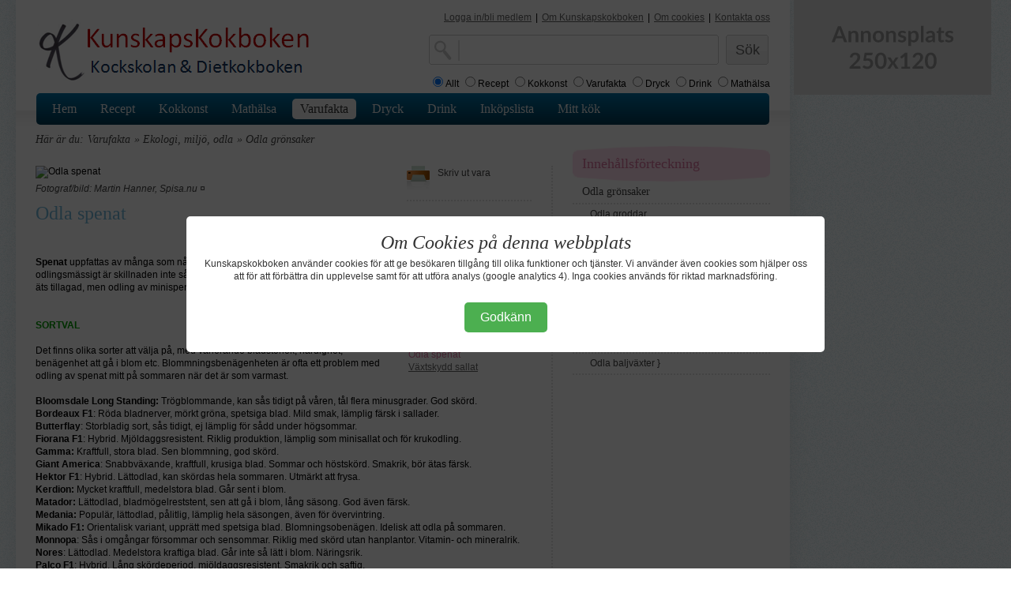

--- FILE ---
content_type: text/html;charset=iso-8859-1
request_url: http://www.kunskapskokboken.se/action/subProductGroup;jsessionid=4E223194DF003B1ABADF990C3F0D551F?moreProductGroups=true&productGroupId3=19177&productGroupId4=19280
body_size: 10668
content:










<!DOCTYPE html PUBLIC "-//W3C//DTD XHTML 1.0 Strict//EN" "http://www.w3.org/TR/xhtml1/DTD/xhtml1-strict.dtd">
<html xmlns="http://www.w3.org/1999/xhtml" lang="sv">

  <head>
    <base href="http://www.kunskapskokboken.se/product/subProductGroupNew.jsp">
    <title>Odla spenat - Kunskapskokboken.se</title>
    <link rel="shortcut icon" href="../img/favicon.ico" type="image/x-icon" />
    <meta name="keywords" content="Odla spenat, vara, fakta, produkt, ingrediens, Odla spenat vara, mat" />
    <meta name="title" content="Odla spenat">
    <meta http-equiv="Content-Type" content="text/html; charset=iso-8859-1" />
    <link rel="canonical" href="http://www.kunskapskokboken.se/4.19280/varufakta/odla-spenat/" />
    <link rel="stylesheet" href="../css/layout.css" type="text/css" />
    <link rel="stylesheet" href="../css/typograph.css" type="text/css" />

    <link rel="image_src" href="http://www.kunskapskokboken.se/productImages/pfi_19280_3.jpg" />

    <!--[if lte IE 6]>
      <link rel="stylesheet" href="../css/ie6.css" type="text/css" />
    <![endif]-->

    <script type="text/javascript" src="http://www.kunskapskokboken.se/js/jquery/jquery.min.js">
    </script>
    <script type="text/javascript" src="http://www.kunskapskokboken.se/js/misc.js">
    </script>

    <style type="text/css">
      .error {
        color: #FF0000;
        font-family:arial;
        font-size: 12pt;
      } 
    </style>


    <script type="text/javascript">
      <!--

      function notifyComment(commentId) {
          url = '/action/notifyCommentJson;jsessionid=06865B0546A3CFE7E08490B6E2D13857';

          jQuery.getJSON(
              url, {
                  commentId: commentId,
                  ajax: 'true'
              }, function(obj) {
                  updateCommentList();
              }
          );
      }


      function submitComment() {
          url = '/action/addCommentToProductGroupJson;jsessionid=06865B0546A3CFE7E08490B6E2D13857';

          jQuery.getJSON(
              url, {
                  productGroupId: 19280,
                  text: escape(jQuery('#commentFormTextarea').val()),
                  ajax: 'true'
              }, function(obj) {
                  if (obj.error == "true") {
                      jQuery('#errorCommentDiv').show();
                      jQuery('#errorCommentDiv').html(obj.errorMessage);
                  } else if (obj.error == "false") {
                      jQuery('#errorCommentDiv').hide();
                      jQuery('#commentAmountSpan').html(obj.nbrOfComments);
                  }

                  jQuery('#commentFormTextarea').val("");
                  updateCommentList();
              }
          );
      }


      function updateCommentList() {
          url = '/action/commentsForProductGroupAjax;jsessionid=06865B0546A3CFE7E08490B6E2D13857';
          data = {
              productGroupId: 19280
          };

          async_get(url, data, 'commentListDiv');
          jQuery('#showComments').hide();
          jQuery('#hideComments').show();
          jQuery('#commentListDiv').show();
      }


      function hideComments() {
          jQuery('#hideComments').hide();
          jQuery('#showComments').show();
          jQuery('#commentListDiv').hide();
      }


      function showComments() {
          jQuery('#showComments').hide();
          jQuery('#hideComments').show();
          jQuery('#commentListDiv').show();
      }


      jQuery(document).ready(function(){
          hideComments();

          if (jQuery('#commentAmountSpan').html() == 0) {
              jQuery('#showComments').hide();
          }
      });

      //-->
    </script>

    <!-- Google Tag Manager -->
<script>(function(w,d,s,l,i){w[l]=w[l]||[];w[l].push({'gtm.start':
        new Date().getTime(),event:'gtm.js'});var f=d.getElementsByTagName(s)[0],
    j=d.createElement(s),dl=l!='dataLayer'?'&l='+l:'';j.async=true;j.src=
    'https://www.googletagmanager.com/gtm.js?id='+i+dl;f.parentNode.insertBefore(j,f);
})(window,document,'script','dataLayer','GTM-52FT6W3');</script>
<!-- End Google Tag Manager -->

<script>
  (function(i,s,o,g,r,a,m){i['GoogleAnalyticsObject']=r;i[r]=i[r]||function(){
  (i[r].q=i[r].q||[]).push(arguments)},i[r].l=1*new Date();a=s.createElement(o),
  m=s.getElementsByTagName(o)[0];a.async=1;a.src=g;m.parentNode.insertBefore(a,m)
  })(window,document,'script','//www.google-analytics.com/analytics.js','ga');

  ga('create', 'UA-70811947-1', 'auto');
  ga('send', 'pageview');

</script>

<script async src="https://pagead2.googlesyndication.com/pagead/js/adsbygoogle.js?client=ca-pub-3559762980042659"
        crossorigin="anonymous"></script>
  </head>
  <body>
    <div id="siteContainer">
      <div id="pageContainer">
        







    <div id="header">
      <!--[if lte IE 6]>
            <div id="ie6msg">
      <h4>
        Du använder en gammal webbläsare.
      </h4>
      <p>
        För att få den bästa upplevelsen på Kunskapskokboken.se bör du uppgradera
        till en nyare webbläsare.
      </p>
      <p>
        Vi rekommenderar dig att prova någon av de följande alternativa webbläsarna.
        <a href="http://www.microsoft.se">Internet explorer</a>,
        <a href="http://www.opera.com">Opera</a>, 
        <a href="http://mozilla.com">FireFox</a> 
        eller <a href="http://www.apple.com/safari/download/">Safari</a>
      </p>
      <p>
        <a href="#" onclick="document.getElementById('ie6msg').style.display='none'; return false;">
          Stäng detta fönster
        </a>
      </p>
    </div>
      <![endif]-->
      <div class="firstcol">
        <span class="logo">
          <a href="/" title="Recept inom mat och dryck">Mat och kunskap för hemmakockar</a>
        </span>
      </div>
      <div class="secondcol">
        <!-- temp -->
      </div>
      <div class="thirdcol">
        <div id="about">
          <ul>
            <li>


              <a href="http://www.kunskapskokboken.se/action/createAccount" 
                   class="selected">Logga in/bli medlem</a>
</li>
            <li>|</li>
            <li><a href="http://www.kunskapskokboken.se/3.21676/varufakta/om-kunskapskokboken-detta-ingar" 
                   class="selected">Om Kunskapskokboken</a></li>
            <li>|</li>
            <li><a href="http://www.kunskapskokboken.se/3.19848/varufakta/om-cookies " 
                   class="selected">Om cookies</a></li>
            <li>|</li>
            <li><a href="http://www.kunskapskokboken.se/3.21675/varufakta/kontakt" 
                   class="selected">Kontakta oss</a></li>
<!--
            <li>|</li>
            <li><a href="http://www.kunskapskokboken.se/action/restaurant" 
                   class="selected">Restauranger &amp; företag</a></li>
-->
          </ul>
        </div>

        <div id="topSearchbox">
          <form name="searchForm" method="get" action="/action/searchForm;jsessionid=06865B0546A3CFE7E08490B6E2D13857">
            <div id="search">
              <input type="text" name="searchField" value=""><br />
            </div>
            <div id="submit">
              <input type="submit" name="search" value="Sök" />
            </div>
            <div class="break5"></div>
            <input type="radio" name="radio" value="all" checked="checked">Allt
            <input type="radio" name="radio" value="recipe">Recept
            <input type="radio" name="radio" value="productCuisine">Kokkonst
            <input type="radio" name="radio" value="product">Varufakta
            <input type="radio" name="radio" value="productDrink">Dryck
            <input type="radio" name="radio" value="drink">Drink
            <input type="radio" name="radio" value="productKnowledge">Mathälsa
          </form>
        </div>
      </div>
    </div>

        







    <div class="break5"></div>
    <div id="menu">
      <ul id="mainmenu">

        <li>

          <a href="/">Hem</a></li>


        <li>

          <a href="/recept/">Recept</a></li>


        <li>

          <a href="/kokkonst/">Kokkonst</a></li>


        <li>

        <a href="/dietkoll/">Mathälsa</a></li>


        <li class="selected">

          <a href="/varufakta/">Varufakta</a></li>


        <li>

        <a href="/dryckesguide/">Dryck</a></li>


        <li>

        <a href="/drinkar/">Drink</a></li>


        <li>

        <a href="/inkopslista/">Inköpslista</a></li>
<!--

        <li>

        <a href="/action/employmentService">Jobbsök</a></li>
-->

        <li>

        <a href="/minsida/">Mitt kök</a></li>

      </ul>
    </div>

        <div id="main">
          <ul id="navBar">
            <li>Här är du:</li>
            <li>Varufakta</li>
  
            <li>&raquo;
              Ekologi, miljö, odla
            </li>
  
  
            <li>&raquo;
              Odla grönsaker
            </li>
  
          </ul>
          <div id="mainColumn">


            <div id="recept">
  
  
              <img src="http://www.kunskapskokboken.se/productImages/pfi_19280_3.jpg"
    
    
                    alt="Odla spenat"
                    title="Odla spenat"
    
              />
  
              <div class="break5"></div>

  
    
              <p>
                <em>
      
                  <a href="http://www.spisa.nu" 
                     onclick="window.open(this.href); return false;">
                    Fotograf/bild: Martin Hanner, Spisa.nu ¤
                  </a>
      
      
                </em>
              </p>
    
  
              <h1 style="padding-top:10px;">Odla spenat</h1>
              <div class="intro">
  
              </div>
            </div>
            <div id="toolbar">
              <div class="icon">
  
  
                <a href="../action/printProduct?productGroupId4=19280"
                        onclick="window.open(this.href);return false;"
                        rel="nofollow">
                  <img src="../img/dk/gfx/icon-print.png" alt="skriv ut Odla spenat" />
                  Skriv ut vara
                </a>
  
              </div>
              <div class="hr"></div>
  
  
              <iframe src="http://www.facebook.com/plugins/like.php?href=http%3A%2F%2Fwww.spisa.nu%2Faction%2FsubProductGroup?productGroupId4=19280&amp;layout=button_count&amp;show_faces=false&amp;width=80&amp;action=like&amp;font=tahoma&amp;colorscheme=light&amp;height=21" scrolling="no" frameborder="0" style="border:none; overflow:hidden; width:80px; height:21px;" allowTransparency="true"></iframe>
  
              <div class="hr"></div>
  
      
      
        
      
  

  
      
      
        
      
  

  
      
      
        
      
  

  
      
      
        
      
  

            </div>
<!--
  
-->
            <div class="break15"></div>
  
  
            <div class="subProducts">
    
      
        
      
        
      
        
      
        
      
        
              <h5>
                Grupper inom<br />
                <a href="/action/subProductGroup;jsessionid=06865B0546A3CFE7E08490B6E2D13857?productGroupId3=19177" class="selected">Odla sallat:</a>
              </h5>
              <div class="break5"></div>
        
      
        
      
        
      
        
      
        
      
    
    
      
    
      
        
          
              <p>
                <a href="/action/subProductGroup;jsessionid=06865B0546A3CFE7E08490B6E2D13857?moreProductGroups=true&amp;productGroupId3=19177&amp;productGroupId4=19254" class="selected">Odla plocksallat</a>
              </p>
          
          
        
        
      
    
      
        
          
              <p>
                <a href="/action/subProductGroup;jsessionid=06865B0546A3CFE7E08490B6E2D13857?moreProductGroups=true&amp;productGroupId3=19177&amp;productGroupId4=19253" class="selected">Odla huvudsallat</a>
              </p>
          
          
        
        
      
    
      
        
          
              <p>
                <a href="/action/subProductGroup;jsessionid=06865B0546A3CFE7E08490B6E2D13857?moreProductGroups=true&amp;productGroupId3=19177&amp;productGroupId4=19241" class="selected">Odla isbergssallat</a>
              </p>
          
          
        
        
      
    
      
        
          
              <p>
                <a href="/action/subProductGroup;jsessionid=06865B0546A3CFE7E08490B6E2D13857?moreProductGroups=true&amp;productGroupId3=19177&amp;productGroupId4=19273" class="selected">Odla cikoriasallat</a>
              </p>
          
          
        
        
      
    
      
        
          
              <p>
                <a href="/action/subProductGroup;jsessionid=06865B0546A3CFE7E08490B6E2D13857?moreProductGroups=true&amp;productGroupId3=19177&amp;productGroupId4=19279" class="selected">Odla mangold, mangoldskott</a>
              </p>
          
          
        
        
      
    
      
        
          
          
              <p>
                <a href="/action/subProductGroup;jsessionid=06865B0546A3CFE7E08490B6E2D13857?moreProductGroups=true&amp;productGroupId3=19177&amp;productGroupId4=19280" class="clr">Odla spenat</a>
              </p>
          
        
        
      
    
      
        
          
              <p>
                <a href="/action/subProductGroup;jsessionid=06865B0546A3CFE7E08490B6E2D13857?moreProductGroups=true&amp;productGroupId3=19177&amp;productGroupId4=19251" class="selected">Växtskydd sallat</a>
              </p>
          
          
        
        
      
    
            </div>
  
  


            <p><strong>Spenat</strong> uppfattas av många som något annat än sallat, men både kulinariskt och odlingsmässigt är skillnaden inte så stor. Störst skillnad är väl att spenat vanligtvis äts tillagad, men odling av minispenat har inneburit att den allmer även äts rå.<br /><br /><br /></p><p><strong><font color="#009900">SORTVAL</font></strong> <br /></p><p><br />Det finns olika sorter att välja på, med varierande bladstorlek, härdighet, benägenhet att gå i blom etc. Blommningsbenägenheten är ofta ett problem med odling av spenat mitt på sommaren när det är som varmast.</p><p><strong><br />Bloomsdale Long Standing: </strong>Trögblommande, kan sås tidigt på våren, tål flera minusgrader. God skörd.<br /><strong>Bordeaux F1</strong>: Röda bladnerver, mörkt gröna, spetsiga blad. Mild smak, lämplig färsk i sallader.<br /><strong>Butterflay</strong>: Storbladig sort, sås tidigt, ej lämplig för sådd under högsommar.<br /><strong>Fiorana F1</strong>: Hybrid. Mjöldaggsresistent. Riklig produktion, lämplig som minisallat och för krukodling.<br /><strong>Gamma: </strong>Kraftfull, stora blad. Sen blommning, god skörd. <br /><strong>Giant America</strong>: Snabbväxande, kraftfull, krusiga blad. Sommar och höstskörd. Smakrik, bör ätas färsk.<br /><strong>Hektor F1</strong>: Hybrid. Lättodlad, kan skördas hela sommaren. Utmärkt att frysa.<br /><strong>Kerdion: </strong>Mycket kraftfull, medelstora blad. Går sent i blom. <br /><strong>Matador:</strong> Lättodlad, bladmögelreststent, sen att gå i blom, lång säsong. God även färsk. </p><p><strong>Medania:</strong> Populär, lättodlad, pålitlig, lämplig hela säsongen, även för övervintring.<br /><strong>Mikado F1:</strong> Orientalisk variant, upprätt med spetsiga blad. Blomningsobenägen. Idelisk att odla på sommaren.<br /><strong>Monnopa</strong>: Sås i omgångar försommar och sensommar. Riklig med skörd utan hanplantor. Vitamin- och mineralrik.</p><p><strong>Nores</strong>: Lättodlad. Medelstora kraftiga blad. Går inte så lätt i blom. Näringsrik.<br /><strong>Palco F1</strong>: Hybrid. Lång skördeperiod, mjöldaggsresistent. Smakrik och saftig.<br /><strong>Perpetual</strong>: Mycket blommningsobenägen. Kraftiga upprätta blad. Späda blad är bäst.<br /><br /><br /><strong><font color="#009900">VÄXTPLATS &amp; JORD<br /><br /></font></strong><strong>Läge</strong>: Spenat kan odlas i klimatzon 1-6. Tidig sådd bör ske på plats med sol hela dagen. Sådd senare under säsongen ofta bättre på delskuggig plats. Varma dagar på solig plats kan det vara bra att skugga plantorna middagstid. Odla gärna spenat i närheten av hallon, jordgubbar, kålväxter, potatis, rabarber, rädisor, rättika, buskbönor och tomater. Trivs ej ihop med rödbetor.</p><p><br /><strong>Jordmån</strong>: Spenat är inte särskilt krävande och kan odlas på de flesta jordar, utom på lätt sandjord, där passar mangold bättre. Bäst är att odla i näringsrik, fuktbevarande, lätt jord som är väl dränerad. Förbered med att blanda jorden med fin kompost. pH-värde 7,0–7,5.<br /><br /><br /><font color="#009900"><strong>SÅDD, PLANTERING</strong></font><br /><br />Spenat sås direkt på friland. Minispenat kan odlas i kruka. För odling i kruka se Odla minisallat.<br /><br /><font color="#009900"><strong>Sådd på friland<br /></strong></font><br />Så tidigt direkt på friland när jorden blivit uppvärmd och brukbar (april-maj).</p><p><br /><strong>Odlingsperiod</strong>: (Mars) April-september (oktober+).<br /><strong>Utvecklingstid totalt:</strong> Cirka 2 månader.<br /><strong>Temperatur vid sådd</strong>: Från +7 till +20°C.<br /><strong>Sådjup:</strong> Grunt, 2-3 cm djup såfåra. Fröavstånd 0,5-1 dm.<br /><strong>Radavstånd:</strong> 3-4 dm.<br /><br />Jorden luckras väl före sådd utan att vändas. Sängen görs jämn och fast. Gör en såfåra med finger eller käpp och sprid ut fröna glest i fåran. Täck över med lite jord och tryck till försiktigt. Vattna.<br /><br />Spenat har lätt för att gå i blom på sommaren när det är som varmast. Så därför i omgångar från våren till sensommaren varannan, var tredje vecka för kontinuerlig skörd av fräscha blad. Uppehåll under den varmaste perioden förordas (mitten juni-mitten juli). Ju längre norrut, desto svårare är det att få fin spenat under högsommaren. Det beror på de långa dagarna. Man kan så vissa sorter fram tills temperaturen sjunker ner mot 15°C för höstskörd, ännu senare (september) om spenaten skall övervintra och ge skörd på våren.<br /><br /><br /><font color="#009900"><strong>UNDERHÅLL</strong><br /></font><br /><strong>Gallring:</strong> När plantan blivit närmare decimetern hög är det dags att gallra. Plantavstånd 1-2 dm. De små bortrensade plantorna är goda i salladen. <br /><br /><strong>Bevattning</strong>: Vattna vid behov. Jorden skall alltid vara fuktig, men spenat mår inte bra av att stå i blöt jord. Vid vattenbrist skjuter spenaten i höjden och blommar. Marken kan täckas med gräsklipp som hjälper till att hålla jorden fuktig och ger näring.<br /><br /><strong>Gödsling</strong>: Höstgödsla med stallgödsel. Spenat är näringskrävande, men överdriven kvävegödsling ger hög nitrathalt som kan omvandlas till nitrit, som kan vara skadligt för mindre barn och personer med vissa magsjukdomar. Ge gärna jorden en näve kalk då och då, men bara lite för den får inte bli för akalisk. </p><p><br /><strong>Luckra</strong>: Ogräsrensa och luckra under säsongen. </p><p><br /><strong>Växtskydd</strong>: Spenat är som regel problemfri men kan vid varmt och fuktigt väder angripas av spenatbladmögel med stora skador. Möglet känns igen på de gulaktiga fläckarna och på gråviolett mögel på bladens undersidor. Detta kan undvikas genom användning av resistenta sorter och förebyggs genom algextrakt- och fräkenspadsduschar. Vissa år förekommer angrepp av bladlöss och betflugan. Bekämpa dem miljömässigt med besprutningar av malörts-, renfane-, eller vitlöksté. Vid starka angrepp används pyrethrumpreparat eller rotenon. Lämpligast är dock att avlägsna alla växter och så nytt. Så inte för tätt och välj resistenta sorter. </p><p><br /><br /><font color="#009900"><strong>SKÖRD &amp; FÖRVARING</strong><br /></font><br />Spenat kan skördas som plocksallat genom att skörda de yttre bladen vid behov. Vid skörd av hela plantan skärs den av nära markytan, eller cirka 4 centimeter ovanför marken vilket stimulerar tillväxt av nya blad. Skörda innan frost.<br /><br /><strong>Förvaring</strong>: Skördad spenat förvaras kallt i kylskåp helst i öppen plastpåse. Hållbar i upp till 1 vecka. Känslig för uttorkning. Spenat fungerar väl att förvällas och frysas.</p>


  

            <div class="break15"></div>
            <h5>Läs mer</h5>
    
            <p>
        
              <a href="/action/subProductGroup;jsessionid=06865B0546A3CFE7E08490B6E2D13857?productGroupId3=377" class="selected">Spenat</a>
        
        
            </p>
    
            <p>
        
              <a href="/action/subProductGroup;jsessionid=06865B0546A3CFE7E08490B6E2D13857?productGroupId3=11721" class="selected">Babyspenat</a>
        
        
            </p>
    
            <p>
        
              <a href="/action/subProductGroup;jsessionid=06865B0546A3CFE7E08490B6E2D13857?productGroupId3=19250" class="selected">Odla minisallat</a>
        
        
            </p>
    
  

  
<!--
  
            <div id="commentDiv">
              <div id="errorCommentDiv" class="error">
              </div>
              <div id="commentFormDiv">
                <form id="commentForm" action="javascript:submitComment();">
                  Lägg in en kommentar.<br />
                  <input type="textarea" id="commentFormTextarea" />
                  <input type="submit" /> 
                </form>
              </div>

              <div id="commentXDiv">
                Antal kommentarer: <span id="commentAmountSpan">
                                     0
                                   </span>
                <a href="javascript:showComments()" id="showComments">
                  Visa
                </a>
                <a href="javascript:hideComments()" id="hideComments">
                  Dölj
                </a>
              </div>

              <div id="commentListDiv">
    
              </div>
            </div>
  
-->
  

          </div>
          <div id="sidebar">
            




              
                  
                      
                  
                      
                  
                      
                  
              
            <div class="subNavigation">
              <div class="top"></div>
              <blockquote>
                <p class="clr">
                  Innehållsförteckning
                </p>
              </blockquote>
              <div class="bottom"></div>
            </div>
            <ul class="subNav">


  
    
      
        
      
    
      
        
          
            
          
        
      
    
      
        
          
            
          
        
      
    
      
        
          
            
              
              <li class="header">
                <h5>
                  <a href="/action/subProductGroup;jsessionid=06865B0546A3CFE7E08490B6E2D13857?productGroupId1=19170&amp;productGroupId2=19172">Odla grönsaker</a>
                </h5>
              </li>
              
              
                
                  
                    
                  
                
                  
                    
                      
              <li>
                        
                <a href="/3.19176/varufakta/odla-groddar" 
                         title="Odla groddar">
                  Odla groddar
                </a>
                        

                        
              </li>
                      
                    
                  
                
                  
                    
                      
              <li>
                        
                <a href="/3.19240/varufakta/odla-skott" 
                         title="Odla skott">
                  Odla skott
                </a>
                        

                        
              </li>
                      
                    
                  
                
                  
                    
                      
              <li>
                        
                <a href="/3.19250/varufakta/odla-minisallat" 
                         title="Odla minisallat">
                  Odla minisallat
                </a>
                        

                        
              </li>
                      
                    
                  
                
                  
                    
                      
              <li>
                        

                        
                <a href="/3.19177/varufakta/odla-sallat" 
                         title="Odla sallat"
                         class="clr">
                  Odla sallat
                </a>
                        
              </li>
                      
                    
                  
                
                  
                    
                      
              <li>
                        
                <a href="/3.19178/varufakta/odla-gronsaksfrukter" 
                         title="Odla grönsaksfrukter">
                  Odla grönsaksfrukter
                </a>
                        

                        
              </li>
                      
                    
                  
                
                  
                    
                      
              <li>
                        
                <a href="/3.19179/varufakta/odla-stjalkgronsaker" 
                         title="Odla stjälkgrönsaker">
                  Odla stjälkgrönsaker
                </a>
                        

                        
              </li>
                      
                    
                  
                
                  
                    
                      
              <li>
                        
                <a href="/3.19180/varufakta/odla-lok-kal-}" 
                         title="Odla lök, kål }">
                  Odla lök, kål }
                </a>
                        

                        
              </li>
                      
                    
                  
                
                  
                    
                      
              <li>
                        
                <a href="/3.19181/varufakta/odla-baljvaxter-}" 
                         title="Odla baljväxter }">
                  Odla baljväxter }
                </a>
                        

                        
              </li>
                      
                    
                  
                
              
            
          
        
      
    
      
        
          
            
          
        
      
    
      
        
          
            
          
        
      
    
      
        
          
            
          
        
      
    
      
        
          
            
          
        
      
    
  

            </ul>
              
          </div>
          <div class="space"></div>
        </div>
        <div class="cookie-overlay" id="cookieOverlay">
    <div class="cookie-content">
        <h2>Om Cookies på denna webbplats</h2>
        <p style="margin-bottom: 15px;">Kunskapskokboken använder cookies för att ge besökaren tillgång till olika funktioner och tjänster. Vi använder även cookies som hjälper oss att för att förbättra din upplevelse samt för att utföra analys (google analytics 4). Inga cookies används för riktad marknadsföring.</p>
        <button id="accept-cookies">Godkänn</button>
    </div>
</div>

<script>
    // Check if the user has already accepted cookies
    if (localStorage.getItem('cookieConsent') !== 'accepted') {
        document.getElementById('cookieOverlay').style.display = 'flex';
    }

    document.getElementById('accept-cookies').addEventListener('click', function () {
        // Set a local storage variable to remember the user's choice
        localStorage.setItem('cookieConsent', 'accepted');
        document.getElementById('cookieOverlay').style.display = 'none';
    });
</script>
      <div id="footer">
        <div class="space"></div>
        <p>
          Kunskapskokboken © | Mail: <a href="mailto:kontakt@kunskapskokboken.se">kontakt@kunskapskokboken.se</a> | Ansvarig utgivare: Krister Hanner
        </p>
      </div>

      </div>
        <div class="Ad250x120">
    <svg xmlns="http://www.w3.org/2000/svg" width="250" height="120" viewBox="0 0 250 120"><rect width="100%" height="100%" fill="#DDDDDD"/><path fill="#999999" d="M54.535 45.85h6.44l-2.47-6.74q-.18-.45-.38-1.06-.19-.62-.39-1.33-.18.71-.38 1.33-.19.63-.37 1.09l-2.45 6.71Zm5.13-12.6 7.96 20.24h-2.92q-.49 0-.79-.24-.31-.25-.47-.61l-1.51-4.13h-8.38l-1.52 4.13q-.11.32-.43.58-.32.27-.8.27h-2.94l7.97-20.24h3.83Zm12.51 6.51.23 1.13q.44-.43.92-.81.48-.37 1.02-.63.54-.25 1.16-.4.61-.15 1.34-.15 1.18 0 2.09.4.91.4 1.52 1.12.61.72.92 1.72.32 1 .32 2.21v9.14h-3.46v-9.14q0-1.32-.6-2.04-.61-.72-1.84-.72-.89 0-1.68.41-.78.4-1.48 1.1v10.39h-3.46V39.13h2.11q.68 0 .89.63Zm15.79 0 .24 1.13q.43-.43.91-.81.49-.37 1.02-.63.54-.25 1.16-.4.62-.15 1.34-.15 1.18 0 2.09.4.91.4 1.52 1.12.61.72.92 1.72.32 1 .32 2.21v9.14h-3.46v-9.14q0-1.32-.6-2.04t-1.84-.72q-.89 0-1.68.41-.78.4-1.48 1.1v10.39h-3.46V39.13h2.12q.67 0 .88.63Zm19.15-.86q1.6 0 2.9.52 1.31.52 2.24 1.47.94.95 1.44 2.32.5 1.38.5 3.07 0 1.71-.5 3.08t-1.44 2.34q-.93.96-2.24 1.48-1.3.52-2.9.52-1.61 0-2.93-.52-1.31-.52-2.24-1.48-.93-.97-1.45-2.34-.51-1.37-.51-3.08 0-1.69.51-3.07.52-1.37 1.45-2.32.93-.95 2.24-1.47 1.32-.52 2.93-.52Zm0 12.14q1.79 0 2.65-1.2.86-1.21.86-3.53 0-2.33-.86-3.54-.86-1.22-2.65-1.22-1.82 0-2.7 1.22-.87 1.23-.87 3.54t.87 3.52q.88 1.21 2.7 1.21Zm12.73-11.28.23 1.13q.44-.43.92-.81.48-.37 1.02-.63.54-.25 1.16-.4.61-.15 1.34-.15 1.18 0 2.09.4.91.4 1.52 1.12.61.72.92 1.72.32 1 .32 2.21v9.14h-3.46v-9.14q0-1.32-.6-2.04-.61-.72-1.84-.72-.89 0-1.68.41-.78.4-1.48 1.1v10.39h-3.46V39.13h2.11q.68 0 .89.63Zm22.34.92-.78 1.25q-.14.22-.3.31-.15.09-.39.09-.25 0-.54-.14-.29-.14-.66-.31-.38-.18-.87-.32-.48-.14-1.14-.14-1.02 0-1.6.44-.58.43-.58 1.13 0 .46.3.78.3.31.8.55.5.24 1.13.43.63.19 1.28.41.65.22 1.28.51.63.29 1.12.73.5.44.8 1.06.3.61.3 1.48 0 1.04-.37 1.91-.37.88-1.1 1.51-.72.64-1.8 1-1.07.35-2.47.35-.74 0-1.45-.13-.7-.13-1.35-.37-.65-.24-1.21-.56-.55-.32-.97-.7l.8-1.32q.15-.23.36-.36.21-.13.53-.13.33 0 .61.19.29.18.67.39.38.21.89.39.51.18 1.29.18.62 0 1.06-.15.44-.14.73-.38.28-.24.42-.55.13-.32.13-.65 0-.51-.3-.83-.3-.32-.8-.56-.5-.24-1.13-.43-.64-.19-1.31-.41-.66-.22-1.3-.53-.63-.3-1.13-.76-.5-.46-.8-1.13-.3-.67-.3-1.63 0-.88.35-1.68.35-.79 1.03-1.39.68-.59 1.69-.95 1.02-.36 2.35-.36 1.48 0 2.7.49 1.22.49 2.03 1.29Zm6.22 2.65v6.44q.58.71 1.28 1 .69.3 1.5.3.79 0 1.42-.3.63-.29 1.07-.89.44-.6.68-1.52.23-.92.23-2.16 0-1.26-.2-2.14-.2-.87-.58-1.42-.38-.55-.92-.8t-1.22-.25q-1.08 0-1.84.45-.75.46-1.42 1.29Zm-.47-3.57.28 1.33q.89-1 2.01-1.61 1.12-.62 2.63-.62 1.17 0 2.15.49.97.49 1.68 1.42.7.93 1.09 2.3.38 1.36.38 3.13 0 1.61-.43 2.98-.43 1.37-1.24 2.38-.8 1.01-1.94 1.57-1.15.57-2.56.57-1.2 0-2.06-.37-.85-.37-1.52-1.03v5.88h-3.46V39.13h2.11q.67 0 .88.63Zm12.95-7.07h3.46v20.8h-3.46v-20.8Zm14.51 17.09v-2.42q-1.5.07-2.52.26t-1.64.48q-.62.29-.88.69-.27.39-.27.85 0 .91.54 1.3t1.41.39q1.06 0 1.84-.38.78-.39 1.52-1.17Zm-7.31-7.55-.62-1.1q2.48-2.27 5.97-2.27 1.26 0 2.25.41 1 .42 1.68 1.15.69.74 1.05 1.76.35 1.02.35 2.24v9.07h-1.57q-.49 0-.75-.15-.27-.14-.42-.59l-.31-1.04q-.55.49-1.06.86-.52.37-1.08.63-.56.25-1.2.38-.64.13-1.41.13-.91 0-1.68-.24-.77-.25-1.33-.74t-.86-1.21q-.31-.73-.31-1.7 0-.54.18-1.08t.6-1.03q.41-.49 1.07-.93.65-.43 1.61-.75.96-.32 2.24-.53 1.27-.2 2.91-.24v-.84q0-1.44-.62-2.14-.61-.69-1.78-.69-.84 0-1.39.2-.55.19-.97.44-.42.24-.76.44-.35.19-.77.19-.36 0-.61-.18-.26-.19-.41-.45Zm18.72 11.48q-1.88 0-2.88-1.05-1-1.06-1-2.92v-8.02h-1.47q-.28 0-.48-.19-.19-.18-.19-.54v-1.37l2.31-.38.73-3.92q.07-.28.26-.44.2-.15.51-.15h1.79v4.52h3.83v2.47h-3.83v7.78q0 .67.33 1.05t.9.38q.32 0 .54-.08.22-.08.38-.16t.28-.16q.13-.08.26-.08.15 0 .25.08t.21.23l1.03 1.68q-.75.63-1.73.95-.98.32-2.03.32Zm15.17-13.03-.78 1.25q-.14.22-.29.31-.16.09-.4.09-.25 0-.53-.14-.29-.14-.67-.31-.38-.18-.86-.32t-1.14-.14q-1.02 0-1.6.44-.59.43-.59 1.13 0 .46.31.78.3.31.79.55.5.24 1.13.43.63.19 1.28.41.65.22 1.28.51.63.29 1.13.73.5.44.8 1.06.3.61.3 1.48 0 1.04-.37 1.91-.37.88-1.1 1.51-.73.64-1.8 1-1.07.35-2.47.35-.74 0-1.45-.13t-1.36-.37q-.65-.24-1.2-.56-.56-.32-.98-.7l.8-1.32q.16-.23.37-.36.21-.13.53-.13.32 0 .61.19.28.18.66.39.38.21.89.39.51.18 1.3.18.61 0 1.05-.15.44-.14.73-.38t.42-.55q.13-.32.13-.65 0-.51-.3-.83-.3-.32-.79-.56-.5-.24-1.14-.43-.64-.19-1.3-.41-.67-.22-1.3-.53-.64-.3-1.14-.76-.49-.46-.79-1.13-.31-.67-.31-1.63 0-.88.35-1.68.35-.79 1.03-1.39.68-.59 1.7-.95 1.01-.36 2.34-.36 1.49 0 2.7.49 1.22.49 2.03 1.29ZM78.035 83.87h5.2q.56 0 .88.32.33.31.33.83v2.07h-13.88v-1.15q0-.35.14-.73.15-.39.47-.7l6.15-6.16q.77-.78 1.38-1.49.61-.72 1.01-1.42.41-.7.62-1.42.22-.72.22-1.52 0-.73-.21-1.28t-.59-.93q-.39-.38-.93-.57-.54-.19-1.21-.19-.61 0-1.14.18-.52.17-.93.49-.41.31-.69.73-.28.42-.42.93-.23.64-.61.85-.38.21-1.09.1l-1.82-.32q.21-1.46.81-2.56.6-1.1 1.5-1.83.91-.74 2.07-1.11 1.17-.37 2.52-.37 1.4 0 2.56.42 1.16.41 1.99 1.16.82.76 1.29 1.82.46 1.07.46 2.37 0 1.12-.33 2.07-.33.95-.88 1.82-.56.87-1.3 1.68-.74.81-1.55 1.65l-4.57 4.67q.66-.2 1.31-.31.65-.1 1.24-.1Zm14.1-13.89-.71 4.22q.67-.14 1.28-.21.62-.06 1.19-.06 1.6 0 2.82.48 1.22.47 2.04 1.31.83.84 1.25 1.97.42 1.13.42 2.43 0 1.61-.57 2.94-.57 1.33-1.57 2.27-1.01.95-2.39 1.47-1.38.51-3 .51-.96 0-1.81-.19-.85-.2-1.6-.53-.75-.33-1.39-.75-.64-.43-1.14-.91l1.06-1.47q.34-.47.89-.47.35 0 .71.22.36.23.83.49.47.27 1.11.49.64.23 1.53.23.95 0 1.68-.31t1.21-.86q.49-.56.73-1.32.25-.76.25-1.66 0-1.65-.96-2.58-.96-.93-2.84-.93-1.44 0-2.95.53l-2.16-.62 1.68-9.82h10v1.47q0 .74-.46 1.2-.47.46-1.57.46h-5.56Zm25.38 6.99q0 2.64-.57 4.6-.56 1.95-1.56 3.22-1 1.28-2.37 1.9-1.36.62-2.95.62-1.58 0-2.93-.62t-2.34-1.9q-1-1.27-1.56-3.22-.56-1.96-.56-4.6 0-2.66.56-4.61.56-1.94 1.56-3.22.99-1.27 2.34-1.89 1.35-.63 2.93-.63 1.59 0 2.95.63 1.37.62 2.37 1.89 1 1.28 1.56 3.22.57 1.95.57 4.61Zm-3.57 0q0-2.2-.32-3.64t-.86-2.3q-.54-.85-1.24-1.19-.7-.35-1.46-.35-.74 0-1.43.35-.69.34-1.23 1.19-.53.86-.84 2.3-.32 1.44-.32 3.64t.32 3.64q.31 1.44.84 2.29.54.86 1.23 1.2.69.34 1.43.34.76 0 1.46-.34t1.24-1.2q.54-.85.86-2.29.32-1.44.32-3.64Zm13.89 2.56 4.91 7.56h-3.33q-.38 0-.61-.2-.23-.19-.38-.44l-3.04-5q-.07.24-.16.45-.09.21-.2.39l-2.69 4.16q-.16.23-.38.44-.22.2-.56.2h-3.09l4.92-7.41-4.73-6.95h3.33q.38 0 .56.1.19.11.33.34l3.01 4.79q.15-.47.43-.94l2.42-3.78q.31-.51.8-.51h3.18l-4.72 6.8Zm15.85 4.97h3.64v2.59h-11.2V84.5h4.1V72.7q0-.7.04-1.44l-2.91 2.43q-.25.2-.5.25-.24.05-.46 0-.22-.04-.38-.14-.17-.11-.26-.23l-1.09-1.5 6.18-5.25h2.84V84.5Zm13.93-.63h5.19q.56 0 .89.32.33.31.33.83v2.07h-13.89v-1.15q0-.35.15-.73.15-.39.47-.7l6.14-6.16q.77-.78 1.38-1.49.61-.72 1.02-1.42.4-.7.62-1.42.22-.72.22-1.52 0-.73-.21-1.28t-.6-.93q-.38-.38-.92-.57-.54-.19-1.21-.19-.62 0-1.14.18-.53.17-.93.49-.41.31-.69.73-.28.42-.42.93-.24.64-.62.85-.37.21-1.09.1l-1.82-.32q.21-1.46.81-2.56.61-1.1 1.51-1.83.9-.74 2.07-1.11 1.17-.37 2.51-.37 1.4 0 2.57.42 1.16.41 1.98 1.16.83.76 1.29 1.82.46 1.07.46 2.37 0 1.12-.32 2.07-.33.95-.89 1.82-.55.87-1.29 1.68-.74.81-1.56 1.65l-4.56 4.67q.66-.2 1.31-.31.65-.1 1.24-.1Zm23.24-6.9q0 2.64-.57 4.6-.57 1.95-1.57 3.22-1 1.28-2.36 1.9-1.37.62-2.95.62t-2.93-.62q-1.35-.62-2.35-1.9-.99-1.27-1.55-3.22-.56-1.96-.56-4.6 0-2.66.56-4.61.56-1.94 1.55-3.22 1-1.27 2.35-1.89 1.35-.63 2.93-.63t2.95.63q1.36.62 2.36 1.89 1 1.28 1.57 3.22.57 1.95.57 4.61Zm-3.57 0q0-2.2-.32-3.64-.33-1.44-.86-2.3-.54-.85-1.24-1.19-.7-.35-1.46-.35-.74 0-1.43.35-.7.34-1.23 1.19-.53.86-.85 2.3-.31 1.44-.31 3.64t.31 3.64q.32 1.44.85 2.29.53.86 1.23 1.2.69.34 1.43.34.76 0 1.46-.34t1.24-1.2q.53-.85.86-2.29.32-1.44.32-3.64Z"/></svg>
</div>
    </div>
  </body>
</html>


--- FILE ---
content_type: text/html; charset=utf-8
request_url: https://www.google.com/recaptcha/api2/aframe
body_size: 265
content:
<!DOCTYPE HTML><html><head><meta http-equiv="content-type" content="text/html; charset=UTF-8"></head><body><script nonce="ZprsCTfqirJdDSDlK1laTw">/** Anti-fraud and anti-abuse applications only. See google.com/recaptcha */ try{var clients={'sodar':'https://pagead2.googlesyndication.com/pagead/sodar?'};window.addEventListener("message",function(a){try{if(a.source===window.parent){var b=JSON.parse(a.data);var c=clients[b['id']];if(c){var d=document.createElement('img');d.src=c+b['params']+'&rc='+(localStorage.getItem("rc::a")?sessionStorage.getItem("rc::b"):"");window.document.body.appendChild(d);sessionStorage.setItem("rc::e",parseInt(sessionStorage.getItem("rc::e")||0)+1);localStorage.setItem("rc::h",'1769014532116');}}}catch(b){}});window.parent.postMessage("_grecaptcha_ready", "*");}catch(b){}</script></body></html>

--- FILE ---
content_type: application/javascript
request_url: http://www.kunskapskokboken.se/js/misc.js
body_size: 202
content:
    function async_get(addr, data, div) {
        jQuery.ajax({
            url: addr,
            contentType: "application/x-www-form-urlencoded;charset=ISO-8859-1",
            data: data,
            success: function (response) {
                jQuery('#' + div).html(response);
            }
        });
    }

